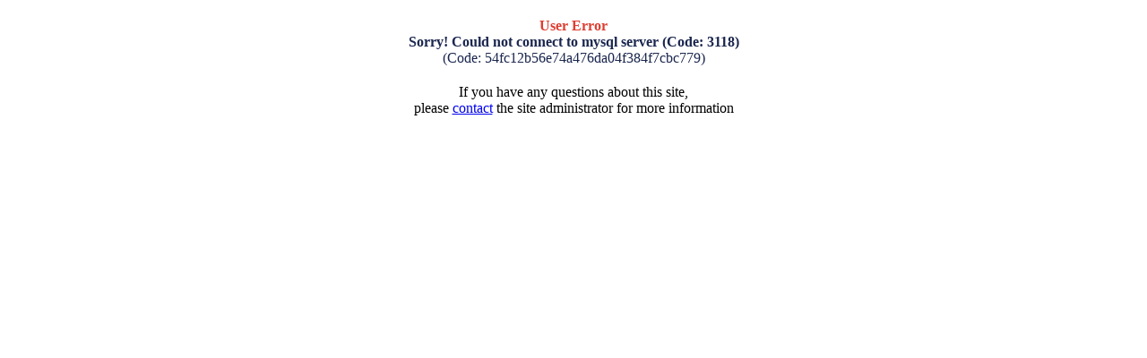

--- FILE ---
content_type: text/html; charset=utf-8
request_url: http://tadri.org/index.php?language=vi&nv=news&nvvithemever=d&nv_redirect=aHR0cHM6Ly92aWVjbGFtbXVhYmFuLm5ldC92aWVjLWxhbS92aWVjLXRpbS1uZ3VvaS9mbHV0dGVyLWRldmVsb3Blcl9pNzczMA==
body_size: 631
content:
<!DOCTYPE html PUBLIC "-//W3C//DTD XHTML 1.0 Transitional//EN"
"http://www.w3.org/TR/xhtml1/DTD/xhtml1-transitional.dtd">
<html xmlns="http://www.w3.org/1999/xhtml">
<head>
	<meta http-equiv="content-type" content="text/html; charset=utf-8" />
	<meta http-equiv="expires" content="0" />
<title>User Error</title>
</head>

<body>
	<div style="width: 400px; margin-right: auto; margin-left: auto; margin-top: 20px; margin-bottom: 20px; color: #dd3e31; text-align: center;"><span style="font-weight: bold;">User Error</span><br />
	<span style="color: #1a264e;font-weight: bold;">Sorry! Could not connect to mysql server (Code: 3118)</span><br />
	<span style="color: #1a264e;">(Code: 54fc12b56e74a476da04f384f7cbc779)</span></div>
	<div style="width: 400px; margin-right: auto; margin-left: auto;text-align:center">
	If you  have any questions about this site,<br />please <a href="mailto:&#110;&#103;&#117;&#121;&#101;&#110;&#116;&#104;&#97;&#110;&#104;&#99;&#104;&#117;&#111;&#110;&#103;&#49;&#57;&#56;&#54;&#64;&#103;&#109;&#97;&#105;&#108;&#46;&#99;&#111;&#109;">contact</a> the site administrator for more information</div>
</body>
</html>